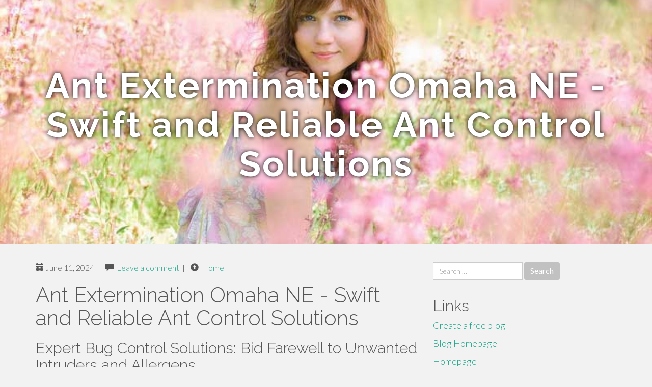

--- FILE ---
content_type: text/html; charset=UTF-8
request_url: https://nebraska-volleyball82579.amoblog.com/ant-extermination-omaha-ne-swift-and-reliable-ant-control-solutions-49491931
body_size: 6736
content:
<!DOCTYPE html>
<html lang="en-US">
<head>
<meta charset="UTF-8">
<meta name="viewport" content="width=device-width, initial-scale=1">
<title>Ant Extermination Omaha NE - Swift and Reliable Ant Control Solutions</title>
<link href="https://static.amoblog.com/favicon.ico" rel="shortcut icon" />

<style type="text/css">
img.wp-smiley,
img.emoji {
	display: inline !important;
	border: none !important;
	box-shadow: none !important;
	height: 1em !important;
	width: 1em !important;
	margin: 0 .07em !important;
	vertical-align: -0.1em !important;
	background: none !important;
	padding: 0 !important;
}
</style>
<link rel="stylesheet" href="https://cdnjs.cloudflare.com/ajax/libs/twitter-bootstrap/3.3.2/css/bootstrap.min.css">
<link rel='stylesheet' id='theme-base-css'  href='https://static.amoblog.com/blog1/img/theme-base.css' type='text/css' media='all' />
<link rel='stylesheet' id='theme-flat-css'  href='https://static.amoblog.com/blog1/img/theme-flat.css' type='text/css' media='all' />
<link rel='stylesheet' id='google_fonts-css'  href='//fonts.googleapis.com/css?family=Lato:300,400,700|Raleway:400,300,700' type='text/css' media='screen' />
<link rel='stylesheet' id='font-awesome-css'  href='https://static.amoblog.com/blog1/img/font-awesome.min.css' type='text/css' media='all' />
<link rel='stylesheet' id='flat-bootstrap-css'  href='https://static.amoblog.com/blog1/img/style.css' type='text/css' media='all' />

<style>
body {background-color: #f2f2f2;}
h1 {font-size: 41px;}
</style>

<meta name="generator" content="WordPress 4.3.1" />
<link rel="canonical" href="https://nebraska-volleyball82579.amoblog.com/ant-extermination-omaha-ne-swift-and-reliable-ant-control-solutions-49491931" />
	<style type="text/css">.recentcomments a{display:inline !important;padding:0 !important;margin:0 !important;}</style>
</head>

<body class="single single-post postid-4 single-format-standard has-header-image">
<div id="page" class="hfeed site">
	<header id="masthead" class="site-header" role="banner">
		<nav id="site-navigation" class="main-navigation" role="navigation"></nav><!-- #site-navigation -->
	</header><!-- #masthead -->

	<div id="content" class="site-content">

			<header class="content-header-image">
			<div class="section-image" style="background-image: url('https://static.amoblog.com/blog1/img/07.jpg')">
				<div class="section-image-overlay">
				<h1 class="header-image-title">Ant Extermination Omaha NE - Swift and Reliable Ant Control Solutions</h1>
								
				</div><!-- .cover-image-overlay or .section-image-overlay -->
			</div><!-- .cover-image or .section-image -->
		</header><!-- content-header-image -->

<a id="pagetop"></a>

<div class="container">
<div id="main-grid" class="row">

	




<div id="primary" class="content-area col-md-8">
		<main id="main" class="site-main" role="main">

<article id="post-4" class="post-4 post type-post status-publish format-standard hentry category-uncategorized">
			
<header class="entry-header">
	<div class="entry-meta">
	
        <span class="posted-on"><span class="glyphicon glyphicon-calendar"></span>&nbsp;June 11, 2024</span>
		 &nbsp;|&nbsp;

         <span class="glyphicon glyphicon-comment"></span>&nbsp; <a href="https://nebraska-volleyball82579.amoblog.com/ant-extermination-omaha-ne-swift-and-reliable-ant-control-solutions-49491931#respond">Leave a comment</a> </span>
		 &nbsp;|&nbsp;                  
         
         <span class="comments-link"><span class="glyphicon glyphicon-comment pag_home" style="content: \e133;"></span>&nbsp; <a href="/">Home</a> </span>
         <style>.pag_home:before{content:"\e133"}</style>

         
				
	</div><!-- .entry-meta -->
</header><!-- .entry-header -->
		
	<div class="entry-content">
	    <h1>Ant Extermination Omaha NE - Swift and Reliable Ant Control Solutions</h1>
<h2>Expert Bug Control Solutions: Bid Farewell to Unwanted Intruders and Allergens</h2><br><br>Expert bug control solutions provide a comprehensive solution to deal with these problems successfully. By employing specialized strategies and expertise, pest control experts not only eliminate existing problems however also carry out preventative actions to preserve pest-free environments.<br><br><br><div itemscope itemtype="http://schema.org/ImageObject"><img class="featurable" style="max-width:400px;float:right;margin-left:12px;margin-bottom:12px;" itemprop="image" src="https://pestcontrolmdbaltimore.com/wp-content/uploads/2017/10/nest-pest-control-James-1.jpg" alt="Ant Extermination Omaha Ne"/><span style="display:none" itemprop="caption">Ant Extermination Omaha Ne</span></div><h2>Value of Professional Bug Control</h2><br><br>Why is opting for professional parasite control services essential for properly taking care of infestations in property and commercial rooms? Professional bug control solutions provide several essential benefits that make them crucial in taking care of pest invasions. Firstly, skilled pest control service technicians have the experience and expertise to accurately recognize the type of bug infestation and identify one of the most efficient therapy methods. This targeted strategy ensures that the invasion is removed effectively, avoiding any type of more damages to the home.<br><br><br>Moreover, professional pest control solutions utilize customized tools and items that are extra powerful and effective than non-prescription remedies. These professional-grade therapies not just get rid of existing bugs yet additionally develop an obstacle to protect against future problems. By dealing with the origin of the problem, specialist insect control services supply lasting options that make sure the issue does not repeat.<br><br><br>In addition, professional parasite control services comply with strict safety and security guidelines to shield the wellness of owners and the environment. They make use of eco friendly items and techniques that are safe for use in property and business rooms. In general, opting for specialist bug control solutions assures an extensive and effective strategy to managing insect invasions, supplying comfort for residential or commercial property proprietors.<br><br><br><h2>Typical Household Vermin to Remove</h2><br><br>Offered the importance of professional pest control solutions in properly taking care of problems, it is crucial to recognize and get rid of usual family pests that pose a risk to household and commercial spaces. Several of the most common pests include roaches, ants, rodents, bed insects, termites, and flies. Roaches can spread illness and trigger allergies, making them a significant wellness threat. Ants can infect food products and cause architectural damages to buildings. Rodents like computer mice and rats are service providers of numerous diseases and can create extensive damages by gnawing on cords and frameworks. Bed pests are well-known for creating scratchy bites and can rapidly infest bed linen and furniture. Termites are a nightmare for homeowner due to their capacity to create serious structural damages. Flies are not only <a href="https://nebraskaauctions74814.vidublog.com/27211355/specialist-exterminator-omaha-ne-comprehensive-pest-solutions">click to read</a> irritating yet also bring diseases and can contaminate food surface areas. To make certain a pest-free environment, expert parasite control solutions are vital in recognizing, eliminating, and stopping the revival of these usual home pests. <br><br><br><h2>Advantages of Allergen-Free Atmospheres</h2><br><br><div itemscope itemtype="http://schema.org/ImageObject"><img class="featurable" style="max-width:400px;float:right;margin-left:12px;margin-bottom:12px;" itemprop="image" src="https://ecoservecleaning.co.uk/wp-content/uploads/2021/02/professional-pest-control-in-london.jpg" alt="Rodent Extermination Omaha Ne"/><span style="display:none" itemprop="caption">Rodent Extermination Omaha Ne</span></div>Developing an allergen-free atmosphere is critical for preserving the health and health of individuals in both <a href="https://edwinlkhbw.wikilowdown.com/6142171/rodent_extermination_omaha_ne_dependable_rodent_elimination_and_avoidance">these details</a> property and industrial rooms. Irritants are compounds that can create sensitive reactions in individuals, varying from moderate signs and symptoms like sneezing and coughing to a lot more severe concerns such as bronchial asthma assaults. Animal Control Service Omaha NE. By ensuring that interior spaces are devoid of common allergens like allergen, family pet dander, mold spores, and plant pollen, individuals can experience substantial health benefits<br><br><br>Among the key benefits of an allergen-free environment is enhanced respiratory system health. People with allergic reactions or bronchial asthma can breathe less complicated and experience <a href="https://nebraskatime57035.wikissl.com/753841/specialist_exterminator_omaha_ne_comprehensive_pest_solutions">get redirected here</a> fewer symptoms in a space free from allergens. This can cause better sleep high quality, raised productivity, and a general greater high quality of life. Furthermore, preserving an allergen-free atmosphere can lower the risk of creating allergic reactions in children and avoid exacerbation of existing problems in grownups. <br><br><br><h2>Expert Bug Control Strategies</h2><br><br><div itemscope itemtype="http://schema.org/ImageObject"><img class="featurable" style="max-width:400px;float:right;margin-left:12px;margin-bottom:12px;" itemprop="image" src="https://kreshcopestcontrol.com/wp-content/uploads/2022/05/FEJulyAug16-SM-Feature.jpg" alt="Ant Extermination Omaha Ne"/><span style="display:none" itemprop="caption">Pest Control Service Omaha Ne</span></div>Utilizing advanced insect control methods is necessary for effectively getting rid of and preventing infestations in both residential and commercial settings. Integrated Insect Administration (IPM) is an extensive technique that concentrates on long-term prevention with a mix of methods such as evaluation, identification, exclusion, and therapy. Evaluation entails a comprehensive assessment of the residential property to identify parasite hotspots and entrance points. When recognized, these areas are targeted for therapy using eco-friendly options that decrease risks to human health and wellness and the bordering ecosystem. <br><br><br>In addition, recurring monitoring and regular upkeep are crucial components of reliable insect control to make sure that invasions do not repeat. By carrying out a mix of these innovative strategies, professional bug control services can effectively handle and eliminate bug troubles, producing a safe and healthy and balanced setting for locals and staff members alike.<br><br><br><div style="clear:both"></div><iframe src="https://www.google.com/maps/embed?pb=!1m18!1m12!1m3!1d3000.759362798827!2d-95.93621912476408!3d41.22701420592878!2m3!1f0!2f0!3f0!3m2!1i1024!2i768!4f13.1!3m3!1m2!1s0x8793e93769646573%3A0x1255791c5de4dd0f!2sBug-Z%20Termite%20and%20Pest%20Control!5e0!3m2!1sen!2sin!4v1717786580672!5m2!1sen!2sin" width="600" height="450" style="border:0;" allowfullscreen="" loading="lazy" referrerpolicy="no-referrer-when-downgrade"></iframe><br><br/><h2>Maintaining Pest-Free Spaces</h2><br><br><iframe width="560" height="315" alt="Exterminator Omaha Ne" type="text/html" src="https://www.youtube.com/embed/u9Of3pn-80o" frameborder="0"></iframe><br><br><div style="clear:both"></div><iframe src="https://storage.googleapis.com/bug-z/animal-control-service-omaha-ne.html" height="480"></iframe><br><br/>To maintain the effectiveness of professional pest control strategies, preserving pest-free rooms requires a positive and consistent approach to protect against future invasions. Regular inspections of both the inside and exterior of the residential property are important in identifying and attending to any kind of potential entrance points for parasites. Securing splits, gaps, and gaps in wall surfaces, floorings, and around home windows and doors can help stop insects from infiltrating the properties. Correct sanitation techniques, such as immediately cleaning up food spills, saving food in airtight containers, and getting rid of garbage regularly, additionally play a considerable role in discouraging insects. Furthermore, minimizing excess dampness by dealing with leakages and ensuring proper ventilation can help eliminate attractive breeding premises for pests like roaches and rats. Carrying out landscape design approaches that maintain vegetation trimmed and away from the building can further discourage pests from nesting near the residential or commercial property. By regularly executing these precautionary actions, building proprietors can develop and keep pest-free settings that sustain the effectiveness of expert bug control solutions. <br><br><br><h2>Final Thought</h2><br><br>In conclusion, expert pest control solutions are important for removing unwanted burglars and allergens in household and industrial rooms. By utilizing reliable techniques and keeping pest-free environments, people can enjoy a much healthier and even more comfortable living or working atmosphere. It is essential to focus on pest control to stop infestations and decrease the danger of carcinogen connected with parasites and allergens.<br><br>	<footer class="entry-meta" style="margin-top:30px">
			<a href="https://remove.backlinks.live" target="_blank"><span class="meta-nav"></span>Report This Page</a>
	</footer><!-- .entry-meta -->
		
	</div><!-- .entry-content -->
	
</article><!-- #post-## -->

			
<div id="comments" class="comments-area">
	
	<div id="respond" class="comment-respond">
		<h3 id="reply-title" class="comment-reply-title" style="margin-top:50px">Leave a Reply <small><a rel="nofollow" id="cancel-comment-reply-link" href="/index.php/2015/10/12/choosing-the-right-television-for-the-home/#respond" style="display:none;">Cancel reply</a></small></h3>
			<form action="#" method="post" id="commentform" class="comment-form" novalidate>
				<p class="comment-notes"><span id="email-notes">Your email address will not be published.</span> Required fields are marked <span class="required">*</span></p>							<p class="comment-form-author"><label for="author">Name <span class="required">*</span></label> <input id="author" name="author" type="text" value="" size="30" aria-required='true' required='required' /></p>
<p class="comment-form-email"><label for="email">Email <span class="required">*</span></label> <input id="email" name="email" type="email" value="" size="30" aria-describedby="email-notes" aria-required='true' required='required' /></p>
<p class="comment-form-url"><label for="url">Website</label> <input id="url" name="url" type="url" value="" size="30" /></p>
												<p class="comment-form-comment"><label for="comment">Comment</label> <textarea id="comment" name="comment" cols="45" rows="8"  aria-required="true" required></textarea></p>						
						<p class="form-submit"><input name="submit" type="submit" id="submit" class="submit" value="Post Comment" /> <input type='hidden' name='comment_post_ID' value='4' id='comment_post_ID' />
<input type='hidden' name='comment_parent' id='comment_parent' value='0' />
</p>					</form>
							</div><!-- #respond -->
			
</div><!-- #comments -->
		
		</main><!-- #main -->
	</div>


	<!-- #primary -->

	<div id="secondary" class="widget-area col-md-4" role="complementary">
				<aside id="search-2" class="widget clearfix widget_search" style="dis"><form role="search" method="get" class="search-form form-inline" action="#">
<div class="form-group">
	<label>
		<span class="screen-reader-text sr-only">Search for:</span>
		<input type="search" class="search-field form-control" placeholder="Search &hellip;" value="" name="s">
	</label>
	<input type="submit" class="search-submit btn btn-primary" value="Search">
</div><!-- .form-group -->
</form>
</aside>

<aside id="recent-posts-2" class="widget clearfix widget_recent_entries">		<h2 class="widget-title">Links</h2>
<ul>
	<li><a href="https://amoblog.com/signup">Create a free blog</a></li>
   	<li><a href="/">Blog Homepage</a></li>
	<li><a href="https://amoblog.com">Homepage</a></li>
</ul>
</aside>

<aside id="recent-comments-2" class="widget clearfix widget_recent_comments">
	<h2 class="widget-title">Hits</h2>
    <ul id="recentcomments"><li class="recentcomments"><span class="comment-author-link"><b>520</b> Visitors at this page</li></ul></aside><aside id="archives-2" class="widget clearfix widget_archive"><h2 class="widget-title">Archives</h2><ul>
		<li><a href='/'>November 2025</a></li>
	</ul>
</aside>

<aside id="categories-2" class="widget clearfix widget_categories">
	<h2 class="widget-title">Categories</h2>
    <ul><li class="cat-item cat-item-1"><a href="#" >Uncategorized</a></li></ul>
</aside>
<aside id="meta-2" class="widget clearfix widget_meta">
	<h2 class="widget-title">Meta</h2>
	<ul>
		<li><a href="https://remove.backlinks.live" target="_blank">Report This Page</a></li>
		<li><a href="https://amoblog.com/login">Log in</a></li>
	</ul>
</aside>
</div><!-- #secondary -->
</div><!-- .row -->
</div><!-- .container -->

	</div><!-- #content -->


  <footer id="colophon" class="site-footer" role="contentinfo">
		
	<div class="sidebar-footer clearfix" style="padding:2px; "><!-- .container -->
	</div><!-- .sidebar-footer -->

	<div class="after-footer">
	<div class="container">

		<div class="footer-nav-menu pull-left">
			<nav id="footer-navigation" class="secondary-navigation" role="navigation">
				<h1 class="menu-toggle sr-only">Footer Menu</h1>
				
			<div class="sample-menu-footer-container">
			<ul id="sample-menu-footer" class="list-inline dividers">
			<li id="menu-item-sample-1" class="menu-item menu-item-type-custom menu-item-object-custom menu-item-sample-1"><a class="smoothscroll" title="Back to top of page" href="#page"><span class="fa fa-angle-up"></span> Top</a></li>
			<li id="menu-item-sample-2" class="menu-item menu-item-type-post_type menu-item-object-page menu-item-sample-2"><a title="Home" href="/">Home</a></li>
			</ul>
			</div>			</nav>
			</div><!-- .footer-nav-menu -->
		
					<div id="site-credits" class="site-credits pull-right">
			<span class="credits-copyright">&copy; 2025 <a href="https://amoblog.com" rel="home">amoblog.com</a>. <span style="display: none;"><a href="https://amoblog.com/forum">forum</a></span> </span><span class="credits-theme">Theme by <a href="#" rel="profile" target="_blank">XtremelySocial and Blacktie</a>.</span>			</div><!-- .site-credits -->
		
	</div><!-- .container -->
	</div><!-- .after-footer -->
	<span style="display:none"><a href="https://amoblog.com/latest?1">1</a><a href="https://amoblog.com/latest?2">2</a><a href="https://amoblog.com/latest?3">3</a><a href="https://amoblog.com/latest?4">4</a><a href="https://amoblog.com/latest?5">5</a></span>
  </footer><!-- #colophon -->

</div><!-- #page -->

<script defer src="https://static.cloudflareinsights.com/beacon.min.js/vcd15cbe7772f49c399c6a5babf22c1241717689176015" integrity="sha512-ZpsOmlRQV6y907TI0dKBHq9Md29nnaEIPlkf84rnaERnq6zvWvPUqr2ft8M1aS28oN72PdrCzSjY4U6VaAw1EQ==" data-cf-beacon='{"version":"2024.11.0","token":"ff127f1fc58d4a4e9907e2c566bfc6aa","r":1,"server_timing":{"name":{"cfCacheStatus":true,"cfEdge":true,"cfExtPri":true,"cfL4":true,"cfOrigin":true,"cfSpeedBrain":true},"location_startswith":null}}' crossorigin="anonymous"></script>
</body>
</html>

--- FILE ---
content_type: text/html
request_url: https://storage.googleapis.com/bug-z/animal-control-service-omaha-ne.html
body_size: 48584
content:
<!DOCTYPE html>
<html lang="en">
<head>
<meta charset="utf-8">
<meta name="viewport" content="width=device-width, initial-scale=1.0, shrink-to-fit=no">
<title>Animal Control Service Omaha, NE</title>
<meta name="title" content="Animal Control Service Omaha, NE">
<meta name="dc.title" content="Animal Control Service Omaha, NE">
<meta name="description" content="">
<meta name="keywords" content="Animal Control Service Omaha, NE">
<meta name="robots" content="index, follow">
<meta name="googlebot" content="index, follow, max-snippet:-1, max-image-preview:large, max-video-preview:-1">
<meta name="bingbot" content="index, follow, max-snippet:-1, max-image-preview:large, max-video-preview:-1">
<link rel="canonical" href="https://storage.googleapis.com/bug-z/animal-control-service-omaha-ne.html">
<link rel="preload" as="style" href="https://fonts.googleapis.com/css?family=Kumbh+Sans:100,200,300,400,500,600,700,800,900&amp;display=swap">
<link href="https://cdn.jsdelivr.net/npm/bootstrap@4.5.2/dist/css/bootstrap.min.css" rel="stylesheet">
<link rel="stylesheet" href="https://cdnjs.cloudflare.com/ajax/libs/font-awesome/4.7.0/css/font-awesome.min.css">
<link rel="shortcut icon" href="img/bug-ztermite-pestcontrollogo-309w.jpg" alt="Animal Control Service Omaha, NE" />
<script src="https://code.jquery.com/jquery-3.5.1.slim.min.js"></script>
<script src="https://cdn.jsdelivr.net/npm/popper.js@1.16.0/dist/umd/popper.min.js"></script>
<script src="https://cdn.jsdelivr.net/npm/bootstrap@4.5.2/dist/js/bootstrap.min.js"></script>
<style type="text/css"> 
.w68119cfb3e55e400c347d0aafa88500e .row-item.y60833e73cd1edda45b9a926c3022f715{
background: #cfecf2;
}
.w68119cfb3e55e400c347d0aafa88500e .y60833e73cd1edda45b9a926c3022f715{
background:#bcd9df!important;
}
.d76d00ba606c44057f27d759758530208 .card .card-header h6.collapsed span{
-webkit-transform: rotate(-180deg);
transform: rotate(-180deg);
}
.d76d00ba606c44057f27d759758530208 .card:last-child{
margin-bottom: 0;
}
.d76d00ba606c44057f27d759758530208 .card .card-body p:last-child{
margin-bottom: 0;
}
.w68119cfb3e55e400c347d0aafa88500e .y0acb26be4001273cffe76ae77d27d873{
background:#eddad8!important;
}
.f8ba5a3b7aabc24191e2252a68bebcf1f{
font-size: 13.5px;
}
.w11c737194d925a911b7e82162c4c2fd4{
color: #a5a5a5;
font-size: 20px;
margin-bottom: 21.3px;
}
footer a{
color:#ffffff;
text-decoration: underline;
}
.ud79f9734e1b32723a5a5dae83008bb16{
max-height: 300px;
overflow-y: auto;
}
.d76d00ba606c44057f27d759758530208 .card .card-header h6 span{
font-size: 1.5rem;
}
ul{
list-style: circle;
}
.z1faf2e488936a967912c56051ea3d3b8{
font-weight: inherit;
background-image: linear-gradient(120deg, #ffce60 0%, #ffda6c 100%);
background-repeat: no-repeat;
background-size: 100% 30%;
background-position: 0 90%;
transition: background-size 0.2s ease-in;
}
.x040dcf3e85c9a919d743a8932b4468c8 a{
color:#ff8319!important;
}
.w68119cfb3e55e400c347d0aafa88500e p,.{special_content1_class} a,.w68119cfb3e55e400c347d0aafa88500e label{
font-size:16px!important;
}
.btn-md{
padding: 15px 29.7px;
border-radius: 0;
}
.w68119cfb3e55e400c347d0aafa88500e .x040dcf3e85c9a919d743a8932b4468c8 *{
color:#000000;
}
.be5c282f8af80c53e8e9e1cce9604a088{
position: relative;
min-height: 30px
}
.w68119cfb3e55e400c347d0aafa88500e .x040dcf3e85c9a919d743a8932b4468c8{
background:#c1bebe!important;
}
.w68119cfb3e55e400c347d0aafa88500e .y0acb26be4001273cffe76ae77d27d873 *{
color:#000000;
}
.yca487af6d29650b11760592d46732d0f{
font-size: 19.9px;
font-weight: bold;
}
.nav-item{
padding-left:8.5px;
padding-right:8.5px;
padding-top:4.9px;
padding-bottom:5px;
}
.x63699ae738cd95969459a61d3a884a70{
color: #404040;
}
.w68119cfb3e55e400c347d0aafa88500e .card-img{
margin-bottom: 1.7rem;
text-align: left;
}
.w68119cfb3e55e400c347d0aafa88500e .row-item.x040dcf3e85c9a919d743a8932b4468c8{
background: #cac7c7;
}
.nav-link{
color: #000000!important;

}
.t8c1cfbffc8f8ca443800e86c51c1e3a5{
font-size: 45px!important;
}
.ffa9ae101898b7c701d0cb7d5685decde *{
color:#000000;
}
.y0acb26be4001273cffe76ae77d27d873 a{
color:#ff8218!important;
}
.t891106eb0fed7e23ee8e58da4ef9a24e{
text-decoration: underline!important;color:#ff8c22!important
}
iframe{
border: none!important;
}
.x08723659168e9ff00fa56b56f02c1428{
width: 100%;
max-height: 720px;
object-fit: cover;
object-position: center;
display: block;
max-height: 100%;
max-width: 100%;
margin: auto;
position: absolute;
top: 0;
left: 0;
right: 0;
}
.d76d00ba606c44057f27d759758530208 .card .card-header{
background-color: #ffffff;
padding: 0;
border-bottom-color: #f4f4f4;
}
.d76d00ba606c44057f27d759758530208 .card .card-body{
padding: 1.75rem 2rem;
}
.ue912759cd635111e6ddac1c49e30e8b9 a,.ta83ab18236573cd52dbc2bb2113a6ec0 a{
color:#000000!important;
text-decoration: underline !important;
}
.c0aad335c76e044f8dec06ba2e6f5385c i{
border-radius: 50%;
width: 36.9px;
text-align: center;
height: 37.2px;
}
.d76d00ba606c44057f27d759758530208 .card{
position: relative;
z-index: 1;
margin-bottom: 1.5rem;
}
.ta83ab18236573cd52dbc2bb2113a6ec0 *{
color:#000000!important;
}
.dropdown-menu{
top:79%;
max-width: 800px;
overflow-x: auto;
}
.y60833e73cd1edda45b9a926c3022f715{
background:#eae8e4!important ;
}
.ue912759cd635111e6ddac1c49e30e8b9 p,.ue912759cd635111e6ddac1c49e30e8b9 a,.ue912759cd635111e6ddac1c49e30e8b9 span,.ue912759cd635111e6ddac1c49e30e8b9 label{
font-size:16px!important;
}
.c0aad335c76e044f8dec06ba2e6f5385c i:hover{
background: white;
color: #ffcc12;
border-radius: 50%;
width: 37.2px;
text-align: center;
height: 36.8px;
}
.w68119cfb3e55e400c347d0aafa88500e .ffa9ae101898b7c701d0cb7d5685decde{
background:#eae8e4!important ;
}
.ta83ab18236573cd52dbc2bb2113a6ec0 a{
font-size:16px;
}
.wce971d1cd624aadf662cc3037e0d198f{
font-size:45px!important;
}
.zfbddd32348f93ca5d626fbdfca92f32b{
font-size:16px!important;
color: #656565;
}
body{
color: #333333;
}
.w68119cfb3e55e400c347d0aafa88500e .ffa9ae101898b7c701d0cb7d5685decde *{
color:#000000;
}
.w68119cfb3e55e400c347d0aafa88500e h4{
font-size:24px!important;
}
footer *{
font-size:16px !important;
}
.w68119cfb3e55e400c347d0aafa88500e .row-item.y0acb26be4001273cffe76ae77d27d873{
background: #ffecea;
}
.w68119cfb3e55e400c347d0aafa88500e .row-item.ffa9ae101898b7c701d0cb7d5685decde{
background: #faf8f4;
}
.w68119cfb3e55e400c347d0aafa88500e .y60833e73cd1edda45b9a926c3022f715 *{
color:#000000;
}
.b425f46d41dbb00f0ae6bd6d26f288d8f{
background: rgba(0, 0, 0, 0.6);
text-align: center;
}
.ffa9ae101898b7c701d0cb7d5685decde a{
color:#ff8a20!important;
}
.d76d00ba606c44057f27d759758530208 .card .card-header h6{
cursor: pointer;
padding: 1.75rem 2rem;
color: #3f43fd;
display: -webkit-box;
display: -ms-flexbox;
display: flex;
-webkit-box-align: center;
-ms-flex-align: center;
-ms-grid-row-align: center;
align-items: center;
-webkit-box-pack: justify;
-ms-flex-pack: justify;
justify-content: space-between;
}
.cec726bc72838d9a8f0b8ed1fedd47890{
background-color: #121212;
font-size: 30.1px;
height: 56.4px;
min-width: 56.3px;
padding: 0.7rem;
padding-top: 13.2px;
color: #fff !important;
border: 1px solid #0c0c0c;
border-radius: 50%;
}
.navbar-toggler span{
display: flex;
align-items: center;
justify-content: center;
border: 1px solid lightgrey;
border-radius: 3px;
}
.d76d00ba606c44057f27d759758530208{
position: relative;
z-index: 1;
}
.a1e0a5578ed3f69d4ff210bce73b951c5{
background-color:#000000!important;
border-color:#000000!important;
color:#000000!important;
}
.y60833e73cd1edda45b9a926c3022f715 a{
color:#ff8e24!important;
}
.b425f46d41dbb00f0ae6bd6d26f288d8f *{
color: white !important;
}
*{
font-family: 'Kumbh Sans', sans-serif;
}
a{
text-decoration: none;
}
html{
scroll-behavior: smooth;
}
footer{
background:#111111;
color:#ffffff;
}
.w68119cfb3e55e400c347d0aafa88500e .row-item{
padding: 3rem;
padding-top: 3.7rem;
height: 100%;
}
.ta83ab18236573cd52dbc2bb2113a6ec0 p,.ta83ab18236573cd52dbc2bb2113a6ec0 span,.ta83ab18236573cd52dbc2bb2113a6ec0 label{
font-size:16px!important;
}
.a2c3b20eba83498acfc989f81264d5bff{
font-size: 2rem !important;
}
.ta83ab18236573cd52dbc2bb2113a6ec0{
background:#ffffff;
}
.w68119cfb3e55e400c347d0aafa88500e .v77d69c1ede67aef07c57284ca798aa8d{
margin-bottom: 1.5rem;
}
.we0674b0f4481de2710537e078c561b53{
position: relative;
z-index: 1;
}
.yce02090b526cb5abeb26560cf3afb666:hover,.z1faf2e488936a967912c56051ea3d3b8:hover{
background-size: 100% 100% !important;
background-image: linear-gradient(120deg, #ffc658 0%, #ffc658 100%) !important;
background-repeat: no-repeat !important;
background-position: 0 90% !important;
transition: background-size 0.2s ease-in !important;
}
.navbar a{
font-size: 17.5px!important;
font-weight: bold;
}
.a22504c0fa3fccad02ba3c05c3e88117f:hover{
box-shadow: 0 50.1px 49.9px -25px rgb(0 0 0 / 30%);
transform: rotate(-2deg) scale(1.03);
}
.a22504c0fa3fccad02ba3c05c3e88117f{
transition: all 0.3s;
border-radius: 30px;
}
.d76d00ba606c44057f27d759758530208 .card .card-header h6.collapsed{
color: #0f125f;
}
.ue912759cd635111e6ddac1c49e30e8b9{
background:#eceae6;
color:#000000;
}
 
@media only screen and (max-width:1000px) {
.be5c282f8af80c53e8e9e1cce9604a088 {
min-height: 0px !important;
}
.wce971d1cd624aadf662cc3037e0d198f {
font-size: 20px;
}
.w11c737194d925a911b7e82162c4c2fd4 {
font-size: 15px !important;
}
.x80d2486e5a59fd8f2ce7e98ddaea344b{
padding-bottom: 0px !important;
}
} 
</style>
<script type='application/ld+json'> 
{
"@context": "http://www.schema.org",
"@type": "Store","name": "Bug-Z Termite and Pest Control",
 
"logo": "img/bug-ztermite-pestcontrollogo-309w.jpg",
"image": "img/bug-ztermite-pestcontrollogo-309w.jpg",
"url": "https://storage.googleapis.com/bug-z/animal-control-service-omaha-ne.html",
"telephone":"402-991-4005",
"address": {
"@type": "PostalAddress", 
"streetAddress": "3374 S 13th St, Omaha, NE 68108, United States"},  
"hasMap": "https://www.google.com/maps?cid=1321095228444433679"
}
</script>
<script type="application/ld+json">
{
"@type": "WebPage",
"@context": "http://www.schema.org","significantLink": "https://www.google.com/maps?cid=1321095228444433679",
"relatedLink": "https://www.google.com/maps?cid=1321095228444433679","lastReviewed": "2021-12-01",
"mainContentOfPage": {
"about": {"sameAs": ["https://www.google.com/maps?cid=1321095228444433679"],"url": "https://storage.googleapis.com/bug-z/animal-control-service-omaha-ne.html","additionalType": "https://www.google.com/maps?cid=1321095228444433679","name": "","identifier": "https://www.google.com/maps?cid=1321095228444433679","description": "",
"disambiguatingDescription": ""},
"accessibilitySummary": ""},
"mainEntityOfPage": "h","keywords": [""],
"award": ["Best "],
"teaches": [""],
"educationalUse": [""],
"text": [""],
"workExample": {
"about": {"sameAs": ["https://www.google.com/maps?cid=1321095228444433679"],"url": "https://storage.googleapis.com/bug-z/animal-control-service-omaha-ne.html"
}
},
"citation": {
"@type": "CreativeWork",
"about": {
"url": "https://storage.googleapis.com/bug-z/animal-control-service-omaha-ne.html"}
},
"hasPart":[
{
"@context": "https://schema.org",
"@type": "FAQPage",
"description":"In this section we will answer the most common questions to Animal Control Service Omaha, NE",
"alternativeHeadline": "The most frequently asked questions about Animal Control Service Omaha, NE",
"url": "animal-control-service-omaha-ne.html",
"mainEntity": [{
"@type": "Question","headline": "headline","name": "What pests does your pest control service treat?",
"Keywords": ["keyword1","keyword2"],
"acceptedAnswer": {
"@type": "Answer",
"text": "Our pest control service treats a wide range of pests, including ants, cockroaches, spiders, rodents, bed bugs, termites, mosquitoes, and more."
}
},{
"@type": "Question","headline": "headline","name": "How can I schedule a pest control service?",
"Keywords": ["keyword1","keyword3"],
"acceptedAnswer": {
"@type": "Answer",
"text": "You can schedule a pest control service by calling our office, filling out our online booking form on our website, or using our mobile app."
}
},{
"@type": "Question","headline": "headline","name": "What areas do you provide pest control services to?",
"Keywords": ["keyword1","keyword4"],
"acceptedAnswer": {
"@type": "Answer",
"text": "We provide pest control services to residential and commercial properties in [insert service area]."
}
},{
"@type": "Question","headline": "headline","name": "Are your pest control treatments safe for pets and children?",
"Keywords": ["keyword1","keyword5"],
"acceptedAnswer": {
"@type": "Answer",
"text": "Yes, our pest control treatments are safe for pets and children when used according to the manufacturer&#39;s instructions. We use environmentally friendly products and take precautions to minimize any risks."
}
},{
"@type": "Question","headline": "headline","name": "How often should I have pest control treatments done?",
"Keywords": ["keyword1","keyword6"],
"acceptedAnswer": {
"@type": "Answer",
"text": "The frequency of pest control treatments depends on the severity of the infestation and the type of pest. We recommend regular treatments every [insert frequency] to prevent pests from returning."
}
},{
"@type": "Question","headline": "headline","name": "Do you offer guarantees on your pest control treatments?",
"Keywords": ["keyword1","keyword7"],
"acceptedAnswer": {
"@type": "Answer",
"text": "Yes, we offer guarantees on our pest control treatments. If pests return within a certain period after treatment, we will re-treat the area at no additional cost."
}
},{
"@type": "Question","headline": "headline","name": "What types of treatments do you offer for termite infestations?",
"Keywords": ["keyword1","keyword8"],
"acceptedAnswer": {
"@type": "Answer",
"text": "We offer various treatments for termite infestations, including liquid barrier treatments, baiting systems, and fumigation, depending on the extent of the infestation and the type of termite."
}
},{
"@type": "Question","headline": "headline","name": "How can I identify signs of a termite infestation?",
"Keywords": ["keyword1","keyword9"],
"acceptedAnswer": {
"@type": "Answer",
"text": "Signs of a termite infestation include mud tubes, swarmers (winged termites), discarded wings, hollow-sounding wood, and frass (termite droppings). If you suspect a termite infestation, contact us for an inspection."
}
},{
"@type": "Question","headline": "headline","name": "What are the health risks associated with pest infestations?",
"Keywords": ["keyword1","keyword10"],
"acceptedAnswer": {
"@type": "Answer",
"text": "Pest infestations can pose health risks by transmitting diseases, triggering allergies, contaminating food, and causing respiratory problems. Prompt pest control is essential to protect your health and well-being."
}
},{
"@type": "Question","headline": "headline","name": "How can I prevent pests from entering my home or business?",
"Keywords": ["keyword1","keyword11"],
"acceptedAnswer": {
"@type": "Answer",
"text": "You can prevent pests from entering your home or business by sealing cracks and gaps, keeping food sealed and stored properly, maintaining cleanliness, eliminating standing water, and scheduling regular pest control treatments."
}
},{
"@type": "Question","headline": "headline","name": "What should I do if I find pests in my home or business?",
"Keywords": ["keyword1","keyword12"],
"acceptedAnswer": {
"@type": "Answer",
"text": "If you find pests in your home or business, contact us immediately for professional pest control services. Avoid attempting to handle the infestation yourself, as it may worsen the problem or pose health risks."
}
},{
"@type": "Question","headline": "headline","name": "Are your pest control treatments environmentally friendly?",
"Keywords": ["keyword1","keyword13"],
"acceptedAnswer": {
"@type": "Answer",
"text": "Yes, we prioritize environmental responsibility and use eco-friendly pest control products and methods whenever possible to minimize our impact on the environment."
}
},{
"@type": "Question","headline": "headline","name": "How long does a typical pest control treatment take?",
"Keywords": ["keyword1","keyword14"],
"acceptedAnswer": {
"@type": "Answer",
"text": "The duration of a pest control treatment depends on the size of the property, the type of pest being treated, and the extent of the infestation. A typical treatment may take anywhere from [insert time frame]."
}
},{
"@type": "Question","headline": "headline","name": "Do I need to vacate my home or business during pest control treatments?",
"Keywords": ["keyword1","keyword15"],
"acceptedAnswer": {
"@type": "Answer",
"text": "In most cases, you do not need to vacate your home or business during pest control treatments. However, we may recommend temporarily relocating pets and children to ensure their safety."
}
},{
"@type": "Question","headline": "headline","name": "How can I prepare my home or business for pest control treatments?",
"Keywords": ["keyword1","keyword16"],
"acceptedAnswer": {
"@type": "Answer",
"text": "To prepare your home or business for pest control treatments, we recommend removing clutter, storing food properly, sealing cracks and gaps, and clearing access to areas that need to be treated."
}
},{
"@type": "Question","headline": "headline","name": "What should I do if I have pets during pest control treatments?",
"Keywords": ["keyword1","keyword17"],
"acceptedAnswer": {
"@type": "Answer",
"text": "If you have pets, we recommend removing them from the treatment area and keeping them away until the treatment has dried completely. This helps ensure their safety and prevents accidental exposure to pesticides."
}
},{
"@type": "Question","headline": "headline","name": "How can I identify signs of a rodent infestation?",
"Keywords": ["keyword1","keyword18"],
"acceptedAnswer": {
"@type": "Answer",
"text": "Signs of a rodent infestation include droppings, gnaw marks, grease marks along walls, nests made of shredded materials, and unusual pet behavior (such as scratching at walls or floors)."
}
},{
"@type": "Question","headline": "headline","name": "Do you offer pest control services for commercial properties?",
"Keywords": ["keyword1","keyword19"],
"acceptedAnswer": {
"@type": "Answer",
"text": "Yes, we offer pest control services for commercial properties, including restaurants, hotels, offices, warehouses, and retail establishments. We tailor our treatments to meet the specific needs of each business."
}
},{
"@type": "Question","headline": "headline","name": "What sets your pest control service apart from others?",
"Keywords": ["keyword1","keyword20"],
"acceptedAnswer": {
"@type": "Answer",
"text": "Our pest control service stands apart from others due to our extensive experience, commitment to customer satisfaction, use of eco-friendly products, guarantees on treatments, and personalized approach to pest management."
}
},{
"@type": "Question","headline": "headline","name": "How can I contact your pest control service for assistance?",
"Keywords": ["keyword1","keyword21"],
"acceptedAnswer": {
"@type": "Answer",
"text": "You can contact our pest control service by calling our office, sending us an email, filling out the contact form on our website, or reaching out to us through our social media channels."
}
}]
}]
}
</script><script type="application/ld+json">
{
"@context": "http://schema.org/",
"@type": "Product",
"name": "Animal Control Service Omaha, NE",
"aggregateRating": {
"@type": "AggregateRating",
"ratingValue": "4","ratingCount": "60",
"reviewCount": "63"
}
}
</script></head>
<body>
<nav class="navbar-expand-lg navbar">
<a class="navbar-brand" href="https://storage.googleapis.com/bug-z/animal-control-service-omaha-ne.html"  ><img alt="img/bug-ztermite-pestcontrollogo-309w.jpg" src="img/bug-ztermite-pestcontrollogo-309w.jpg"  width="150px" ></a>
<button class="navbar-toggler" type="button" data-toggle="collapse" data-target="#navbarSupportedContent" aria-controls="navbarSupportedContent" aria-expanded="false" aria-label="Toggle navigation">
<span class="navbar-toggler-icon  fa fa-bars"></span></button><div class="collapse navbar-collapse" id="navbarSupportedContent">
<ul class="align-items-center navbar-nav ml-auto d-flex"><li class=" nav-item">
<a class="nav-link yce02090b526cb5abeb26560cf3afb666" href="https://storage.googleapis.com/bug-z/animal-control-service-omaha-ne.html"  >Animal Control Service Omaha, NE</a>
</li><li class="nav-item"><a class="yce02090b526cb5abeb26560cf3afb666 nav-link" rel=nofollow href="https://storage.googleapis.com/bug-z/about-us.html">About Us</a>
</li></ul>
</div>
</nav>
<div class="ta83ab18236573cd52dbc2bb2113a6ec0 container-fluid"><div class=" pb-5 row">
<div class="pt-3 container">
<div class="row">
<div class="text-center col-lg-12 " id="">
<h1 class="text-dark wce971d1cd624aadf662cc3037e0d198f mb-0">Animal Control Service Omaha, NE</h1></div>
<div class="col-lg-12  m-auto">
<div class="zfbddd32348f93ca5d626fbdfca92f32b">
<p>Premier provider for pest mitigation in Omaha and surrounding areas since 2014. <a href="https://www.google.com/maps?cid=1321095228444433679">Bug-Z Termite &amp; Pest Control</a> offers expert, value-based services with accurate pest identification and targeted.</p>  <p>Your premier one-stop provider for Pest &amp; Wood Destroying Insect mitigation, servicing the Omaha, Council Bluffs, &amp; Surrounding Areas since 2014. You can rely on Bug-Z Termite &amp; Pest Control&#39;s unmatched expertise for effective pest solutions. Our pest professionals bring years of exterminator experience and knowledge to the table, ensuring accurate pest identification and targeted treatments. Bug-Z provides exceptional, value-based services through affordable and customizable pest control based upon everyone&rsquo;s unique needs. Only what you need when you need it! From our office staff to our trained team of technicians, we will help you determine the best solution to fit your individual needs. No upsells.. no pressure.</p>  <center><iframe allowfullscreen="" height="450" loading="lazy" referrerpolicy="no-referrer-when-downgrade" src="https://www.google.com/maps/embed?pb=!1m18!1m12!1m3!1d3000.759362798827!2d-95.93621912476408!3d41.22701420592878!2m3!1f0!2f0!3f0!3m2!1i1024!2i768!4f13.1!3m3!1m2!1s0x8793e93769646573%3A0x1255791c5de4dd0f!2sBug-Z%20Termite%20and%20Pest%20Control!5e0!3m2!1sen!2sin!4v1717786580672!5m2!1sen!2sin" style="border:0;" width="600"></iframe></center>  <p><strong>Pest-Free Living: The Role of Professional Exterminators</strong></p>  <p>When unwanted pests invade your home or business, the disruption to your daily life can be significant. Professional exterminators play a crucial role in safeguarding your property and restoring peace of mind. Here&#39;s why enlisting the services of an exterminator is essential for effective pest management:</p>  <h3>1. <strong>Expertise in Pest Identification</strong></h3>  <p>Professional exterminators possess specialized knowledge and training to identify various types of pests accurately. From common household pests like ants, cockroaches, and rodents to more elusive invaders such as termites and bed bugs, exterminators can quickly assess the nature and extent of the infestation.</p>  <h3>2. <strong>Tailored Treatment Plans</strong></h3>  <p>No two pest infestations are alike, and effective pest control requires a customized approach. Professional exterminators develop tailored treatment plans based on the specific type of pest, the severity of the infestation, and the unique characteristics of your property. These plans may include a combination of chemical treatments, baits, traps, and preventive measures to address current issues and prevent future outbreaks.</p>  <h3>3. <strong>Safe and Effective Pest Control Methods</strong></h3>  <p>Exterminators use state-of-the-art equipment and eco-friendly pest control products to eradicate pests while minimizing risks to human health and the environment. They follow industry best practices and safety protocols to ensure that treatments are applied safely and effectively, targeting pests while minimizing exposure to occupants and pets.</p>  <h3>4. <strong>Comprehensive Inspection and Elimination</strong></h3>  <p>Professional exterminators conduct thorough inspections of your property to identify pest entry points, nesting areas, and potential hiding spots. They then implement targeted elimination strategies to eradicate pests at their source, rather than simply treating surface symptoms. This comprehensive approach ensures long-lasting results and prevents recurring infestations.</p>  <h3>5. <strong>Preventive Maintenance and Monitoring</strong></h3>  <p>In addition to addressing existing pest problems, exterminators provide ongoing preventive maintenance and monitoring services to keep your property pest-free in the long term. Regular inspections and treatments help detect and address potential issues before they escalate, saving you time, money, and frustration in the future.</p>  <h3>6. <strong>Certifications and Compliance</strong></h3>  <p>Professional exterminators undergo rigorous training and certification to ensure they meet industry standards and regulatory requirements. By hiring a licensed and certified exterminator, you can have confidence in the quality and legality of the services provided, as well as the safety of the products used.</p>  <h3>7. <strong>Peace of Mind</strong></h3>  <p>Perhaps most importantly, enlisting the services of a professional exterminator provides peace of mind knowing that your pest problems are being handled by experts. Whether you&#39;re dealing with a minor nuisance or a full-blown infestation, professional exterminators have the knowledge, experience, and resources to resolve the issue quickly and effectively, allowing you to reclaim your home or business environment.</p>  <h3>Conclusion</h3>  <p>From pest identification and tailored treatment plans to safe and effective pest control methods, professional exterminators offer comprehensive solutions for a wide range of pest infestations. By entrusting your pest management needs to experienced professionals, you can enjoy a pest-free living environment and the peace of mind that comes with knowing your property is protected. Don&#39;t let unwanted pests take over your home or business &ndash; contact a reputable exterminator today to address your pest problems and maintain a healthy, pest-free environment for years to come.</p>  <hr /> <h1><strong>Bug-Z Termite and Pest Control</strong></h1>  <h2><strong>3374 S 13th St, Omaha,</strong></h2>  <h2><strong>NE 68108, United States</strong></h2>  <h2><strong>402-991-4005</strong></h2><p><a class="t891106eb0fed7e23ee8e58da4ef9a24e" href="https://storage.googleapis.com/bug-z/animal-control-service-omaha-ne.html">Animal Control Service Omaha, NE</a></p>
</div>
</div>
</div>
</div>
</div>
</div></div>
<div class="container-fluid ue912759cd635111e6ddac1c49e30e8b9">
<div class="py-5 container">
<div class="row"><div class="col-lg-7 pt-5">
<div> <p><img alt="Classic-Word-Cloud-H-W-layout-1" src="https://i.ibb.co/mvwJNYn/Classic-Word-Cloud-H-W-layout-78.jpg" style="border-width: 0px; border-style: solid; width: 720px; height: 362px;" /></p>

<p><strong>Protecting Communities: The Role of Professional Animal Control Services</strong></p>

<p>Animal control services play a crucial role in maintaining public safety, safeguarding animal welfare, and promoting harmonious coexistence between humans and wildlife. From handling nuisance wildlife to ensuring responsible pet ownership, these services provide essential support to communities. Here&#39;s why professional animal control services are vital for ensuring the well-being of both people and animals:</p>

<h3>1. <strong>Public Safety and Disease Control</strong></h3>

<p>Professional animal control services help mitigate risks to public health and safety by:</p>

<ul>
	<li><strong>Managing Wildlife Encounters:</strong> Responding to calls about wild animals in residential areas, parks, and public spaces to prevent potential conflicts or injuries.</li>
	<li><strong>Addressing Zoonotic Diseases:</strong> Identifying and managing animals carrying diseases that can be transmitted to humans, such as rabies or leptospirosis.</li>
	<li><strong>Enforcing Animal Regulations:</strong> Enforcing local ordinances and regulations related to pet licensing, vaccination requirements, and leash laws to reduce the spread of disease and prevent aggressive behavior.</li>
</ul>

<h3>2. <strong>Nuisance Wildlife Management</strong></h3>

<p>Animal control services assist in managing conflicts between humans and wildlife by:</p>

<ul>
	<li><strong>Trapping and Removal:</strong> Humanely trapping and relocating nuisance wildlife, such as raccoons, skunks, or squirrels, that pose a threat to property or public safety.</li>
	<li><strong>Wildlife Exclusion:</strong> Implementing measures to prevent wildlife from accessing homes, buildings, or sensitive areas through the installation of barriers or exclusion devices.</li>
	<li><strong>Educating the Public:</strong> Providing information and resources to help residents understand and address common wildlife-related issues without resorting to harmful methods.</li>
</ul>

<h3>3. <strong>Emergency Response and Disaster Relief</strong></h3>

<p>During emergencies and natural disasters, animal control services play a vital role in:</p>

<ul>
	<li><strong>Evacuation Assistance:</strong> Helping evacuate and shelter pets and livestock during emergencies, ensuring their safety and well-being.</li>
	<li><strong>Search and Rescue:</strong> Participating in search and rescue operations to locate and assist animals affected by disasters, such as floods, wildfires, or hurricanes.</li>
	<li><strong>Animal Welfare Support:</strong> Providing emergency medical care, food, and shelter to animals displaced or injured by natural disasters, working in collaboration with other emergency responders and organizations.</li>
</ul>

<h3>4. <strong>Promoting Responsible Pet Ownership</strong></h3>

<p>Animal control services promote responsible pet ownership through:</p>

<ul>
	<li><strong>Animal Adoption and Licensing Programs:</strong> Facilitating the adoption of homeless animals from shelters and promoting responsible pet registration and identification.</li>
	<li><strong>Spay and Neuter Initiatives:</strong> Educating the public about the importance of spaying and neutering pets to control overpopulation and reduce the number of stray animals.</li>
	<li><strong>Community Outreach:</strong> Conducting educational workshops, events, and outreach programs to raise awareness about animal welfare issues and responsible pet care practices.</li>
</ul>

<h3>5. <strong>Collaboration with Law Enforcement and Animal Welfare Organizations</strong></h3>

<p>Animal control services work closely with:</p>

<ul>
	<li><strong>Law Enforcement Agencies:</strong> Collaborating with police departments to investigate cases of animal cruelty, neglect, or abuse and enforce animal-related laws and regulations.</li>
	<li><strong>Animal Welfare Organizations:</strong> Partnering with humane societies, rescue groups, and shelters to provide temporary housing, medical care, and adoption services for animals in need.</li>
</ul>

<h3>Conclusion</h3>

<p>Professional animal control services play a vital role in safeguarding communities and promoting the well-being of both people and animals. Through proactive management of wildlife, emergency response efforts, and initiatives to promote responsible pet ownership, these services contribute to safer, healthier, and more harmonious communities. By recognizing the importance of professional animal control and supporting their efforts, communities can create a safer environment for all residents, both human and animal alike.</p>

<p> </p>

<p><iframe allow="geolocation https://batchgeo.com" frameborder="0" height="550" sandbox="allow-top-navigation allow-scripts allow-popups allow-popups-to-escape-sandbox allow-same-origin allow-modals allow-forms" scrolling="no" src="https://batchgeo.com/map/6adcbbdef5aa749eaa03cfc9e673188f" style="border:1px solid #aaa; position: relative;" width="100%"></iframe></p>

<p><small>View <a href="https://batchgeo.com/map/6adcbbdef5aa749eaa03cfc9e673188f">Animal Control Service Omaha, NE</a> in a full screen map</small></p></div>
<p><a class="yce02090b526cb5abeb26560cf3afb666 t891106eb0fed7e23ee8e58da4ef9a24e" href="https://www.google.com/maps?cid=1321095228444433679">Animal Control Service Omaha, NE</a></p>
</div>
</div>
</div>
</div>
</ul> 
</div>
</div>
</div><div class="we0674b0f4481de2710537e078c561b53 ue912759cd635111e6ddac1c49e30e8b9 py-5">
<div class="container">
<div class="justify-content-center row">
<div class="col-lg-6">
<div class="text-center pb-3">
<h3> Frequently Asked Questions</h3>
<div class="line"></div>
</div>
</div>
</div>
<div class="justify-content-center row">
<div class="col-lg-8">
<div class="accordion d76d00ba606c44057f27d759758530208" id="faqAccordion">
<div class="border-0 card">
<div class="card-header" id="heading0">
<h6 class="mb-0 collapsed" data-toggle="collapse" data-target="#collapse0" aria-expanded="true" aria-controls="collapse0"> What pests does your pest control service treat?<span class="lni-chevron-up"></span></h6>
</div>
<div class="collapse" id="collapse0" aria-labelledby="heading0" data-parent="#faqAccordion">
<div class="card-body"><p>Our pest control service treats a wide range of pests, including ants, cockroaches, spiders, rodents, bed bugs, termites, mosquitoes, and more.</p>
</div>
</div>
</div>
<div class="card border-0">
<div class="card-header" id="heading1">
<h6 class="collapsed mb-0" data-toggle="collapse" data-target="#collapse1" aria-expanded="true" aria-controls="collapse1"> How can I schedule a pest control service?<span class="lni-chevron-up"></span></h6>
</div>
<div class="collapse" id="collapse1" aria-labelledby="heading1" data-parent="#faqAccordion">
<div class="card-body"><p>You can schedule a pest control service by calling our office, filling out our online booking form on our website, or using our mobile app.</p>
</div>
</div>
</div>
<div class="border-0 card">
<div class="card-header" id="heading2">
<h6 class="collapsed mb-0" data-toggle="collapse" data-target="#collapse2" aria-expanded="true" aria-controls="collapse2"> What areas do you provide pest control services to?<span class="lni-chevron-up"></span></h6>
</div>
<div class="collapse" id="collapse2" aria-labelledby="heading2" data-parent="#faqAccordion">
<div class="card-body"><p>We provide pest control services to residential and commercial properties in [insert service area].</p>
</div>
</div>
</div>
<div class="border-0 card">
<div class="card-header" id="heading3">
<h6 class="mb-0 collapsed" data-toggle="collapse" data-target="#collapse3" aria-expanded="true" aria-controls="collapse3"> Are your pest control treatments safe for pets and children?<span class="lni-chevron-up"></span></h6>
</div>
<div class="collapse" id="collapse3" aria-labelledby="heading3" data-parent="#faqAccordion">
<div class="card-body"><p>Yes, our pest control treatments are safe for pets and children when used according to the manufacturer&#39;s instructions. We use environmentally friendly products and take precautions to minimize any risks.</p>
</div>
</div>
</div>
<div class="card border-0">
<div class="card-header" id="heading4">
<h6 class="mb-0 collapsed" data-toggle="collapse" data-target="#collapse4" aria-expanded="true" aria-controls="collapse4"> How often should I have pest control treatments done?<span class="lni-chevron-up"></span></h6>
</div>
<div class="collapse" id="collapse4" aria-labelledby="heading4" data-parent="#faqAccordion">
<div class="card-body"><p>The frequency of pest control treatments depends on the severity of the infestation and the type of pest. We recommend regular treatments every [insert frequency] to prevent pests from returning.</p>
</div>
</div>
</div>
<div class="card border-0">
<div class="card-header" id="heading5">
<h6 class="collapsed mb-0" data-toggle="collapse" data-target="#collapse5" aria-expanded="true" aria-controls="collapse5"> Do you offer guarantees on your pest control treatments?<span class="lni-chevron-up"></span></h6>
</div>
<div class="collapse" id="collapse5" aria-labelledby="heading5" data-parent="#faqAccordion">
<div class="card-body"><p>Yes, we offer guarantees on our pest control treatments. If pests return within a certain period after treatment, we will re-treat the area at no additional cost.</p>
</div>
</div>
</div>
<div class="card border-0">
<div class="card-header" id="heading6">
<h6 class="collapsed mb-0" data-toggle="collapse" data-target="#collapse6" aria-expanded="true" aria-controls="collapse6"> What types of treatments do you offer for termite infestations?<span class="lni-chevron-up"></span></h6>
</div>
<div class="collapse" id="collapse6" aria-labelledby="heading6" data-parent="#faqAccordion">
<div class="card-body"><p>We offer various treatments for termite infestations, including liquid barrier treatments, baiting systems, and fumigation, depending on the extent of the infestation and the type of termite.</p>
</div>
</div>
</div>
<div class="card border-0">
<div class="card-header" id="heading7">
<h6 class="mb-0 collapsed" data-toggle="collapse" data-target="#collapse7" aria-expanded="true" aria-controls="collapse7"> How can I identify signs of a termite infestation?<span class="lni-chevron-up"></span></h6>
</div>
<div class="collapse" id="collapse7" aria-labelledby="heading7" data-parent="#faqAccordion">
<div class="card-body"><p>Signs of a termite infestation include mud tubes, swarmers (winged termites), discarded wings, hollow-sounding wood, and frass (termite droppings). If you suspect a termite infestation, contact us for an inspection.</p>
</div>
</div>
</div>
<div class="border-0 card">
<div class="card-header" id="heading8">
<h6 class="collapsed mb-0" data-toggle="collapse" data-target="#collapse8" aria-expanded="true" aria-controls="collapse8"> What are the health risks associated with pest infestations?<span class="lni-chevron-up"></span></h6>
</div>
<div class="collapse" id="collapse8" aria-labelledby="heading8" data-parent="#faqAccordion">
<div class="card-body"><p>Pest infestations can pose health risks by transmitting diseases, triggering allergies, contaminating food, and causing respiratory problems. Prompt pest control is essential to protect your health and well-being.</p>
</div>
</div>
</div>
<div class="card border-0">
<div class="card-header" id="heading9">
<h6 class="collapsed mb-0" data-toggle="collapse" data-target="#collapse9" aria-expanded="true" aria-controls="collapse9"> How can I prevent pests from entering my home or business?<span class="lni-chevron-up"></span></h6>
</div>
<div class="collapse" id="collapse9" aria-labelledby="heading9" data-parent="#faqAccordion">
<div class="card-body"><p>You can prevent pests from entering your home or business by sealing cracks and gaps, keeping food sealed and stored properly, maintaining cleanliness, eliminating standing water, and scheduling regular pest control treatments.</p>
</div>
</div>
</div>
<div class="card border-0">
<div class="card-header" id="heading10">
<h6 class="mb-0 collapsed" data-toggle="collapse" data-target="#collapse10" aria-expanded="true" aria-controls="collapse10"> What should I do if I find pests in my home or business?<span class="lni-chevron-up"></span></h6>
</div>
<div class="collapse" id="collapse10" aria-labelledby="heading10" data-parent="#faqAccordion">
<div class="card-body"><p>If you find pests in your home or business, contact us immediately for professional pest control services. Avoid attempting to handle the infestation yourself, as it may worsen the problem or pose health risks.</p>
</div>
</div>
</div>
<div class="border-0 card">
<div class="card-header" id="heading11">
<h6 class="mb-0 collapsed" data-toggle="collapse" data-target="#collapse11" aria-expanded="true" aria-controls="collapse11"> Are your pest control treatments environmentally friendly?<span class="lni-chevron-up"></span></h6>
</div>
<div class="collapse" id="collapse11" aria-labelledby="heading11" data-parent="#faqAccordion">
<div class="card-body"><p>Yes, we prioritize environmental responsibility and use eco-friendly pest control products and methods whenever possible to minimize our impact on the environment.</p>
</div>
</div>
</div>
<div class="card border-0">
<div class="card-header" id="heading12">
<h6 class="mb-0 collapsed" data-toggle="collapse" data-target="#collapse12" aria-expanded="true" aria-controls="collapse12"> How long does a typical pest control treatment take?<span class="lni-chevron-up"></span></h6>
</div>
<div class="collapse" id="collapse12" aria-labelledby="heading12" data-parent="#faqAccordion">
<div class="card-body"><p>The duration of a pest control treatment depends on the size of the property, the type of pest being treated, and the extent of the infestation. A typical treatment may take anywhere from [insert time frame].</p>
</div>
</div>
</div>
<div class="border-0 card">
<div class="card-header" id="heading13">
<h6 class="collapsed mb-0" data-toggle="collapse" data-target="#collapse13" aria-expanded="true" aria-controls="collapse13"> Do I need to vacate my home or business during pest control treatments?<span class="lni-chevron-up"></span></h6>
</div>
<div class="collapse" id="collapse13" aria-labelledby="heading13" data-parent="#faqAccordion">
<div class="card-body"><p>In most cases, you do not need to vacate your home or business during pest control treatments. However, we may recommend temporarily relocating pets and children to ensure their safety.</p>
</div>
</div>
</div>
<div class="border-0 card">
<div class="card-header" id="heading14">
<h6 class="collapsed mb-0" data-toggle="collapse" data-target="#collapse14" aria-expanded="true" aria-controls="collapse14"> How can I prepare my home or business for pest control treatments?<span class="lni-chevron-up"></span></h6>
</div>
<div class="collapse" id="collapse14" aria-labelledby="heading14" data-parent="#faqAccordion">
<div class="card-body"><p>To prepare your home or business for pest control treatments, we recommend removing clutter, storing food properly, sealing cracks and gaps, and clearing access to areas that need to be treated.</p>
</div>
</div>
</div>
<div class="border-0 card">
<div class="card-header" id="heading15">
<h6 class="collapsed mb-0" data-toggle="collapse" data-target="#collapse15" aria-expanded="true" aria-controls="collapse15"> What should I do if I have pets during pest control treatments?<span class="lni-chevron-up"></span></h6>
</div>
<div class="collapse" id="collapse15" aria-labelledby="heading15" data-parent="#faqAccordion">
<div class="card-body"><p>If you have pets, we recommend removing them from the treatment area and keeping them away until the treatment has dried completely. This helps ensure their safety and prevents accidental exposure to pesticides.</p>
</div>
</div>
</div>
<div class="card border-0">
<div class="card-header" id="heading16">
<h6 class="mb-0 collapsed" data-toggle="collapse" data-target="#collapse16" aria-expanded="true" aria-controls="collapse16"> How can I identify signs of a rodent infestation?<span class="lni-chevron-up"></span></h6>
</div>
<div class="collapse" id="collapse16" aria-labelledby="heading16" data-parent="#faqAccordion">
<div class="card-body"><p>Signs of a rodent infestation include droppings, gnaw marks, grease marks along walls, nests made of shredded materials, and unusual pet behavior (such as scratching at walls or floors).</p>
</div>
</div>
</div>
<div class="border-0 card">
<div class="card-header" id="heading17">
<h6 class="collapsed mb-0" data-toggle="collapse" data-target="#collapse17" aria-expanded="true" aria-controls="collapse17"> Do you offer pest control services for commercial properties?<span class="lni-chevron-up"></span></h6>
</div>
<div class="collapse" id="collapse17" aria-labelledby="heading17" data-parent="#faqAccordion">
<div class="card-body"><p>Yes, we offer pest control services for commercial properties, including restaurants, hotels, offices, warehouses, and retail establishments. We tailor our treatments to meet the specific needs of each business.</p>
</div>
</div>
</div>
<div class="card border-0">
<div class="card-header" id="heading18">
<h6 class="collapsed mb-0" data-toggle="collapse" data-target="#collapse18" aria-expanded="true" aria-controls="collapse18"> What sets your pest control service apart from others?<span class="lni-chevron-up"></span></h6>
</div>
<div class="collapse" id="collapse18" aria-labelledby="heading18" data-parent="#faqAccordion">
<div class="card-body"><p>Our pest control service stands apart from others due to our extensive experience, commitment to customer satisfaction, use of eco-friendly products, guarantees on treatments, and personalized approach to pest management.</p>
</div>
</div>
</div>
<div class="card border-0">
<div class="card-header" id="heading19">
<h6 class="mb-0 collapsed" data-toggle="collapse" data-target="#collapse19" aria-expanded="true" aria-controls="collapse19"> How can I contact your pest control service for assistance?<span class="lni-chevron-up"></span></h6>
</div>
<div class="collapse" id="collapse19" aria-labelledby="heading19" data-parent="#faqAccordion">
<div class="card-body"><p>You can contact our pest control service by calling our office, sending us an email, filling out the contact form on our website, or reaching out to us through our social media channels.</p>
</div>
</div>
</div>
</div>
</div>
</div>
</div>
</div>
<div class="container-fluid px-0"><iframe src="https://www.google.com/maps/embed?pb=!1m18!1m12!1m3!1d3000.759362798827!2d-95.93621912476408!3d41.22701420592878!2m3!1f0!2f0!3f0!3m2!1i1024!2i768!4f13.1!3m3!1m2!1s0x8793e93769646573%3A0x1255791c5de4dd0f!2sBug-Z%20Termite%20and%20Pest%20Control!5e0!3m2!1sen!2sin!4v1717786580672!5m2!1sen!2sin" width="100%" height="480">Animal Control Service Omaha, NE</iframe></div>  
<footer>
<div class="container pt-5 py-4" >
<div class="row"><div class="col-lg-3">
<p>Bug-Z Termite and Pest Control</p>
<p>Phone : 402-991-4005</p>
<p>Address : 3374 S 13th St, Omaha, NE 68108, United States</p>
<p><a class="yce02090b526cb5abeb26560cf3afb666" href="https://www.google.com/maps?cid=1321095228444433679" > Google Business Profile</a></p>
<p>Company Website : <a class="yce02090b526cb5abeb26560cf3afb666" href="https://www.bugzpest.com/" >https://www.bugzpest.com/</a></p>
</div><div class="col-lg-3"><p><a class="yce02090b526cb5abeb26560cf3afb666" href="https://storage.googleapis.com/bug-z/sitemap.html" rel="nofollow">Sitemap</a></p>
<p><a class="yce02090b526cb5abeb26560cf3afb666" href="https://storage.googleapis.com/bug-z/privacy-policy.html" rel="nofollow">Privacy Policy</a></p>
<p><a class="yce02090b526cb5abeb26560cf3afb666" href="https://storage.googleapis.com/bug-z/about-us.html" rel="nofollow">About Us</a></p>
</p>
</div></div>
</div>
</footer>
<script type="text/javascript">
document.addEventListener('DOMContentLoaded', function() {
var dropdowns = document.querySelectorAll('.dropdown-hover');
function showDropdown() {
var dropdownMenu = this.querySelector('.dropdown-menu');
dropdownMenu.style.display = 'block';
}
function hideDropdown() {
var dropdownMenu = this.querySelector('.dropdown-menu');
dropdownMenu.style.display = 'none';
}
function handleClick(event) {
var target = event.target;
window.location.href = target.getAttribute('href');
}
dropdowns.forEach(function(dropdown) {
dropdown.addEventListener('mouseenter', showDropdown);
dropdown.addEventListener('mouseleave', hideDropdown);
var dropdownMenu = dropdown.querySelector('.dropdown-toggle');
dropdownMenu.addEventListener('click', handleClick);
});
});
</script>
</body>
</html>
